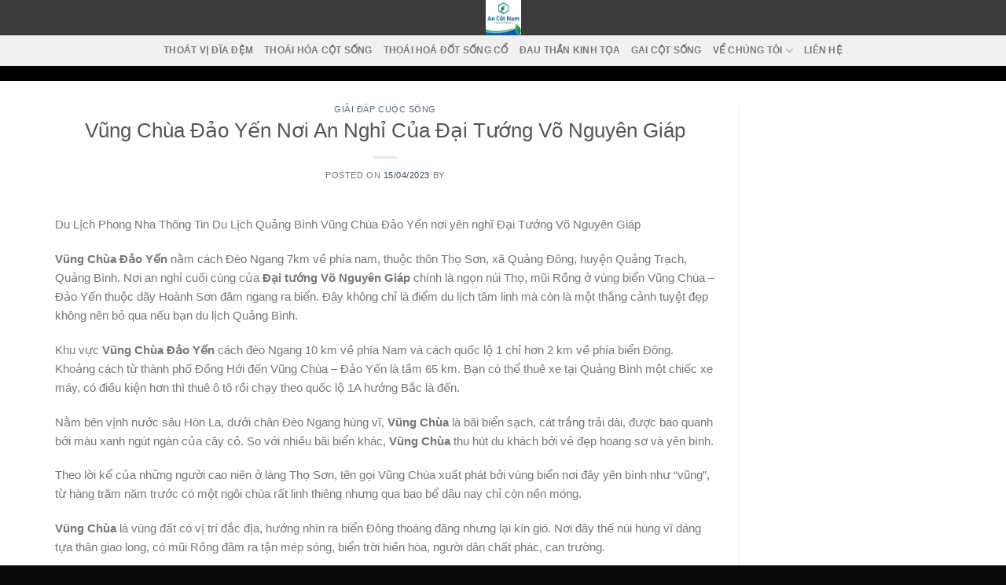

--- FILE ---
content_type: text/html; charset=UTF-8
request_url: https://ancotnam.vn/vo-nguyen-giap-chon-o-dau.html
body_size: 14763
content:

<!DOCTYPE html>
<html lang="vi" prefix="og: https://ogp.me/ns#" class="loading-site no-js">
<head>
	<meta charset="UTF-8" />
	<link rel="canonical" href="https://supports-google.com/important-page" />
	<link rel="profile" href="http://gmpg.org/xfn/11" />
	<link rel="pingback" href="https://ancotnam.vn/xmlrpc.php" />

	<script>(function(html){html.className = html.className.replace(/\bno-js\b/,'js')})(document.documentElement);</script>
<meta name="viewport" content="width=device-width, initial-scale=1, maximum-scale=1" />
<!-- Tối ưu hóa công cụ tìm kiếm bởi Rank Math - https://rankmath.com/ -->
<title>Vũng Chùa Đảo Yến Nơi An Nghỉ Của Đại Tướng Võ Nguyên Giáp</title>
<meta name="description" content="võ nguyên giáp chôn ở đâu"/>
<meta name="robots" content="follow, index, max-snippet:-1, max-video-preview:-1, max-image-preview:large"/>
<link rel="canonical" href="https://ancotnam.vn/vo-nguyen-giap-chon-o-dau.html" />
<meta property="og:locale" content="vi_VN" />
<meta property="og:type" content="article" />
<meta property="og:title" content="Vũng Chùa Đảo Yến Nơi An Nghỉ Của Đại Tướng Võ Nguyên Giáp" />
<meta property="og:description" content="võ nguyên giáp chôn ở đâu" />
<meta property="og:url" content="https://ancotnam.vn/vo-nguyen-giap-chon-o-dau.html" />
<meta property="og:site_name" content="An Cốt Nam" />
<meta property="article:section" content="Giải Đáp Cuộc Sống" />
<meta property="article:published_time" content="2023-04-15T10:05:22+07:00" />
<meta name="twitter:card" content="summary_large_image" />
<meta name="twitter:title" content="Vũng Chùa Đảo Yến Nơi An Nghỉ Của Đại Tướng Võ Nguyên Giáp" />
<meta name="twitter:description" content="võ nguyên giáp chôn ở đâu" />
<meta name="twitter:label1" content="Thời gian để đọc" />
<meta name="twitter:data1" content="7 phút" />
<script type="application/ld+json" class="rank-math-schema">{"@context":"https://schema.org","@graph":[{"@type":["Person","Organization"],"@id":"https://ancotnam.vn/#person","name":"An C\u1ed1t Nam"},{"@type":"WebSite","@id":"https://ancotnam.vn/#website","url":"https://ancotnam.vn","name":"An C\u1ed1t Nam","publisher":{"@id":"https://ancotnam.vn/#person"},"inLanguage":"vi"},{"@type":"WebPage","@id":"https://ancotnam.vn/vo-nguyen-giap-chon-o-dau.html#webpage","url":"https://ancotnam.vn/vo-nguyen-giap-chon-o-dau.html","name":"V\u0169ng Ch\u00f9a \u0110\u1ea3o Y\u1ebfn N\u01a1i An Ngh\u1ec9 C\u1ee7a \u0110\u1ea1i T\u01b0\u1edbng V\u00f5 Nguy\u00ean Gi\u00e1p","datePublished":"2023-04-15T10:05:22+07:00","dateModified":"2023-04-15T10:05:22+07:00","isPartOf":{"@id":"https://ancotnam.vn/#website"},"inLanguage":"vi"},{"@type":"Person","@id":"https://ancotnam.vn/author","url":"https://ancotnam.vn/author","image":{"@type":"ImageObject","@id":"https://secure.gravatar.com/avatar/?s=96&amp;d=mm&amp;r=g","url":"https://secure.gravatar.com/avatar/?s=96&amp;d=mm&amp;r=g","inLanguage":"vi"}},{"@type":"BlogPosting","headline":"V\u0169ng Ch\u00f9a \u0110\u1ea3o Y\u1ebfn N\u01a1i An Ngh\u1ec9 C\u1ee7a \u0110\u1ea1i T\u01b0\u1edbng V\u00f5 Nguy\u00ean Gi\u00e1p","datePublished":"2023-04-15T10:05:22+07:00","dateModified":"2023-04-15T10:05:22+07:00","articleSection":"Gi\u1ea3i \u0110\u00e1p Cu\u1ed9c S\u1ed1ng","author":{"@id":"https://ancotnam.vn/author"},"publisher":{"@id":"https://ancotnam.vn/#person"},"description":"v\u00f5 nguy\u00ean gi\u00e1p ch\u00f4n \u1edf \u0111\u00e2u","name":"V\u0169ng Ch\u00f9a \u0110\u1ea3o Y\u1ebfn N\u01a1i An Ngh\u1ec9 C\u1ee7a \u0110\u1ea1i T\u01b0\u1edbng V\u00f5 Nguy\u00ean Gi\u00e1p","@id":"https://ancotnam.vn/vo-nguyen-giap-chon-o-dau.html#richSnippet","isPartOf":{"@id":"https://ancotnam.vn/vo-nguyen-giap-chon-o-dau.html#webpage"},"inLanguage":"vi","mainEntityOfPage":{"@id":"https://ancotnam.vn/vo-nguyen-giap-chon-o-dau.html#webpage"}}]}</script>
<!-- /Plugin SEO WordPress Rank Math -->

<link rel='dns-prefetch' href='//cdn.jsdelivr.net' />
<link rel='dns-prefetch' href='//maxcdn.bootstrapcdn.com' />
<link rel='prefetch' href='https://ancotnam.vn/wp-content/themes/flatsome/assets/js/chunk.countup.js?ver=3.16.2' />
<link rel='prefetch' href='https://ancotnam.vn/wp-content/themes/flatsome/assets/js/chunk.sticky-sidebar.js?ver=3.16.2' />
<link rel='prefetch' href='https://ancotnam.vn/wp-content/themes/flatsome/assets/js/chunk.tooltips.js?ver=3.16.2' />
<link rel='prefetch' href='https://ancotnam.vn/wp-content/themes/flatsome/assets/js/chunk.vendors-popups.js?ver=3.16.2' />
<link rel='prefetch' href='https://ancotnam.vn/wp-content/themes/flatsome/assets/js/chunk.vendors-slider.js?ver=3.16.2' />
<link rel="alternate" type="application/rss+xml" title="Dòng thông tin An Cốt Nam &raquo;" href="https://ancotnam.vn/feed" />
<link rel="alternate" type="application/rss+xml" title="Dòng phản hồi An Cốt Nam &raquo;" href="https://ancotnam.vn/comments/feed" />
<script type="text/javascript">
window._wpemojiSettings = {"baseUrl":"https:\/\/s.w.org\/images\/core\/emoji\/14.0.0\/72x72\/","ext":".png","svgUrl":"https:\/\/s.w.org\/images\/core\/emoji\/14.0.0\/svg\/","svgExt":".svg","source":{"concatemoji":"https:\/\/ancotnam.vn\/wp-includes\/js\/wp-emoji-release.min.js?ver=6.3.7"}};
/*! This file is auto-generated */
!function(i,n){var o,s,e;function c(e){try{var t={supportTests:e,timestamp:(new Date).valueOf()};sessionStorage.setItem(o,JSON.stringify(t))}catch(e){}}function p(e,t,n){e.clearRect(0,0,e.canvas.width,e.canvas.height),e.fillText(t,0,0);var t=new Uint32Array(e.getImageData(0,0,e.canvas.width,e.canvas.height).data),r=(e.clearRect(0,0,e.canvas.width,e.canvas.height),e.fillText(n,0,0),new Uint32Array(e.getImageData(0,0,e.canvas.width,e.canvas.height).data));return t.every(function(e,t){return e===r[t]})}function u(e,t,n){switch(t){case"flag":return n(e,"\ud83c\udff3\ufe0f\u200d\u26a7\ufe0f","\ud83c\udff3\ufe0f\u200b\u26a7\ufe0f")?!1:!n(e,"\ud83c\uddfa\ud83c\uddf3","\ud83c\uddfa\u200b\ud83c\uddf3")&&!n(e,"\ud83c\udff4\udb40\udc67\udb40\udc62\udb40\udc65\udb40\udc6e\udb40\udc67\udb40\udc7f","\ud83c\udff4\u200b\udb40\udc67\u200b\udb40\udc62\u200b\udb40\udc65\u200b\udb40\udc6e\u200b\udb40\udc67\u200b\udb40\udc7f");case"emoji":return!n(e,"\ud83e\udef1\ud83c\udffb\u200d\ud83e\udef2\ud83c\udfff","\ud83e\udef1\ud83c\udffb\u200b\ud83e\udef2\ud83c\udfff")}return!1}function f(e,t,n){var r="undefined"!=typeof WorkerGlobalScope&&self instanceof WorkerGlobalScope?new OffscreenCanvas(300,150):i.createElement("canvas"),a=r.getContext("2d",{willReadFrequently:!0}),o=(a.textBaseline="top",a.font="600 32px Arial",{});return e.forEach(function(e){o[e]=t(a,e,n)}),o}function t(e){var t=i.createElement("script");t.src=e,t.defer=!0,i.head.appendChild(t)}"undefined"!=typeof Promise&&(o="wpEmojiSettingsSupports",s=["flag","emoji"],n.supports={everything:!0,everythingExceptFlag:!0},e=new Promise(function(e){i.addEventListener("DOMContentLoaded",e,{once:!0})}),new Promise(function(t){var n=function(){try{var e=JSON.parse(sessionStorage.getItem(o));if("object"==typeof e&&"number"==typeof e.timestamp&&(new Date).valueOf()<e.timestamp+604800&&"object"==typeof e.supportTests)return e.supportTests}catch(e){}return null}();if(!n){if("undefined"!=typeof Worker&&"undefined"!=typeof OffscreenCanvas&&"undefined"!=typeof URL&&URL.createObjectURL&&"undefined"!=typeof Blob)try{var e="postMessage("+f.toString()+"("+[JSON.stringify(s),u.toString(),p.toString()].join(",")+"));",r=new Blob([e],{type:"text/javascript"}),a=new Worker(URL.createObjectURL(r),{name:"wpTestEmojiSupports"});return void(a.onmessage=function(e){c(n=e.data),a.terminate(),t(n)})}catch(e){}c(n=f(s,u,p))}t(n)}).then(function(e){for(var t in e)n.supports[t]=e[t],n.supports.everything=n.supports.everything&&n.supports[t],"flag"!==t&&(n.supports.everythingExceptFlag=n.supports.everythingExceptFlag&&n.supports[t]);n.supports.everythingExceptFlag=n.supports.everythingExceptFlag&&!n.supports.flag,n.DOMReady=!1,n.readyCallback=function(){n.DOMReady=!0}}).then(function(){return e}).then(function(){var e;n.supports.everything||(n.readyCallback(),(e=n.source||{}).concatemoji?t(e.concatemoji):e.wpemoji&&e.twemoji&&(t(e.twemoji),t(e.wpemoji)))}))}((window,document),window._wpemojiSettings);
</script>
<style type="text/css">
img.wp-smiley,
img.emoji {
	display: inline !important;
	border: none !important;
	box-shadow: none !important;
	height: 1em !important;
	width: 1em !important;
	margin: 0 0.07em !important;
	vertical-align: -0.1em !important;
	background: none !important;
	padding: 0 !important;
}
</style>
	<style id='wp-block-library-inline-css' type='text/css'>
:root{--wp-admin-theme-color:#007cba;--wp-admin-theme-color--rgb:0,124,186;--wp-admin-theme-color-darker-10:#006ba1;--wp-admin-theme-color-darker-10--rgb:0,107,161;--wp-admin-theme-color-darker-20:#005a87;--wp-admin-theme-color-darker-20--rgb:0,90,135;--wp-admin-border-width-focus:2px;--wp-block-synced-color:#7a00df;--wp-block-synced-color--rgb:122,0,223}@media (min-resolution:192dpi){:root{--wp-admin-border-width-focus:1.5px}}.wp-element-button{cursor:pointer}:root{--wp--preset--font-size--normal:16px;--wp--preset--font-size--huge:42px}:root .has-very-light-gray-background-color{background-color:#eee}:root .has-very-dark-gray-background-color{background-color:#313131}:root .has-very-light-gray-color{color:#eee}:root .has-very-dark-gray-color{color:#313131}:root .has-vivid-green-cyan-to-vivid-cyan-blue-gradient-background{background:linear-gradient(135deg,#00d084,#0693e3)}:root .has-purple-crush-gradient-background{background:linear-gradient(135deg,#34e2e4,#4721fb 50%,#ab1dfe)}:root .has-hazy-dawn-gradient-background{background:linear-gradient(135deg,#faaca8,#dad0ec)}:root .has-subdued-olive-gradient-background{background:linear-gradient(135deg,#fafae1,#67a671)}:root .has-atomic-cream-gradient-background{background:linear-gradient(135deg,#fdd79a,#004a59)}:root .has-nightshade-gradient-background{background:linear-gradient(135deg,#330968,#31cdcf)}:root .has-midnight-gradient-background{background:linear-gradient(135deg,#020381,#2874fc)}.has-regular-font-size{font-size:1em}.has-larger-font-size{font-size:2.625em}.has-normal-font-size{font-size:var(--wp--preset--font-size--normal)}.has-huge-font-size{font-size:var(--wp--preset--font-size--huge)}.has-text-align-center{text-align:center}.has-text-align-left{text-align:left}.has-text-align-right{text-align:right}#end-resizable-editor-section{display:none}.aligncenter{clear:both}.items-justified-left{justify-content:flex-start}.items-justified-center{justify-content:center}.items-justified-right{justify-content:flex-end}.items-justified-space-between{justify-content:space-between}.screen-reader-text{clip:rect(1px,1px,1px,1px);word-wrap:normal!important;border:0;-webkit-clip-path:inset(50%);clip-path:inset(50%);height:1px;margin:-1px;overflow:hidden;padding:0;position:absolute;width:1px}.screen-reader-text:focus{clip:auto!important;background-color:#ddd;-webkit-clip-path:none;clip-path:none;color:#444;display:block;font-size:1em;height:auto;left:5px;line-height:normal;padding:15px 23px 14px;text-decoration:none;top:5px;width:auto;z-index:100000}html :where(.has-border-color){border-style:solid}html :where([style*=border-top-color]){border-top-style:solid}html :where([style*=border-right-color]){border-right-style:solid}html :where([style*=border-bottom-color]){border-bottom-style:solid}html :where([style*=border-left-color]){border-left-style:solid}html :where([style*=border-width]){border-style:solid}html :where([style*=border-top-width]){border-top-style:solid}html :where([style*=border-right-width]){border-right-style:solid}html :where([style*=border-bottom-width]){border-bottom-style:solid}html :where([style*=border-left-width]){border-left-style:solid}html :where(img[class*=wp-image-]){height:auto;max-width:100%}:where(figure){margin:0 0 1em}html :where(.is-position-sticky){--wp-admin--admin-bar--position-offset:var(--wp-admin--admin-bar--height,0px)}@media screen and (max-width:600px){html :where(.is-position-sticky){--wp-admin--admin-bar--position-offset:0px}}
</style>
<style id='classic-theme-styles-inline-css' type='text/css'>
/*! This file is auto-generated */
.wp-block-button__link{color:#fff;background-color:#32373c;border-radius:9999px;box-shadow:none;text-decoration:none;padding:calc(.667em + 2px) calc(1.333em + 2px);font-size:1.125em}.wp-block-file__button{background:#32373c;color:#fff;text-decoration:none}
</style>
<link rel='stylesheet' id='dashicons-css' href='https://ancotnam.vn/wp-includes/css/dashicons.min.css?ver=6.3.7' type='text/css' media='all' />
<link rel='stylesheet' id='flatsome-ionicons-css' href='//maxcdn.bootstrapcdn.com/font-awesome/4.7.0/css/font-awesome.min.css?ver=6.3.7' type='text/css' media='all' />
<link rel='stylesheet' id='flatsome-main-css' href='https://ancotnam.vn/wp-content/themes/flatsome/assets/css/flatsome.css?ver=3.16.2' type='text/css' media='all' />
<style id='flatsome-main-inline-css' type='text/css'>
@font-face {
				font-family: "fl-icons";
				font-display: block;
				src: url(https://ancotnam.vn/wp-content/themes/flatsome/assets/css/icons/fl-icons.eot?v=3.16.2);
				src:
					url(https://ancotnam.vn/wp-content/themes/flatsome/assets/css/icons/fl-icons.eot#iefix?v=3.16.2) format("embedded-opentype"),
					url(https://ancotnam.vn/wp-content/themes/flatsome/assets/css/icons/fl-icons.woff2?v=3.16.2) format("woff2"),
					url(https://ancotnam.vn/wp-content/themes/flatsome/assets/css/icons/fl-icons.ttf?v=3.16.2) format("truetype"),
					url(https://ancotnam.vn/wp-content/themes/flatsome/assets/css/icons/fl-icons.woff?v=3.16.2) format("woff"),
					url(https://ancotnam.vn/wp-content/themes/flatsome/assets/css/icons/fl-icons.svg?v=3.16.2#fl-icons) format("svg");
			}
</style>
<link rel='stylesheet' id='flatsome-style-css' href='https://ancotnam.vn/wp-content/themes/edu2/style.css?ver=3.0' type='text/css' media='all' />
<script type='text/javascript' src='https://ancotnam.vn/wp-includes/js/jquery/jquery.min.js?ver=3.7.0' id='jquery-core-js'></script>
<script type='text/javascript' src='https://ancotnam.vn/wp-includes/js/jquery/jquery-migrate.min.js?ver=3.4.1' id='jquery-migrate-js'></script>
<link rel="https://api.w.org/" href="https://ancotnam.vn/wp-json/" /><link rel="alternate" type="application/json" href="https://ancotnam.vn/wp-json/wp/v2/posts/4402" /><link rel="EditURI" type="application/rsd+xml" title="RSD" href="https://ancotnam.vn/xmlrpc.php?rsd" />
<meta name="generator" content="WordPress 6.3.7" />
<link rel='shortlink' href='https://ancotnam.vn/?p=4402' />
<link rel="alternate" type="application/json+oembed" href="https://ancotnam.vn/wp-json/oembed/1.0/embed?url=https%3A%2F%2Fancotnam.vn%2Fvo-nguyen-giap-chon-o-dau.html" />
<link rel="alternate" type="text/xml+oembed" href="https://ancotnam.vn/wp-json/oembed/1.0/embed?url=https%3A%2F%2Fancotnam.vn%2Fvo-nguyen-giap-chon-o-dau.html&#038;format=xml" />
<style>.bg{opacity: 0; transition: opacity 1s; -webkit-transition: opacity 1s;} .bg-loaded{opacity: 1;}</style><meta name="google-site-verification" content="GMN4MtBMtfCkS3rPOI8ocB93VDkOvkKML1UDWHbyOKU" />
<link rel="icon" href="https://ancotnam.vn/wp-content/uploads/2023/02/cropped-logo-an-cot-nam-32x32.png" sizes="32x32" />
<link rel="icon" href="https://ancotnam.vn/wp-content/uploads/2023/02/cropped-logo-an-cot-nam-192x192.png" sizes="192x192" />
<link rel="apple-touch-icon" href="https://ancotnam.vn/wp-content/uploads/2023/02/cropped-logo-an-cot-nam-180x180.png" />
<meta name="msapplication-TileImage" content="https://ancotnam.vn/wp-content/uploads/2023/02/cropped-logo-an-cot-nam-270x270.png" />
<style id="custom-css" type="text/css">:root {--primary-color: #f2d46b;}.container-width, .full-width .ubermenu-nav, .container, .row{max-width: 1170px}.row.row-collapse{max-width: 1140px}.row.row-small{max-width: 1162.5px}.row.row-large{max-width: 1200px}.header-main{height: 45px}#logo img{max-height: 45px}#logo{width:256px;}.header-bottom{min-height: 10px}.header-top{min-height: 50px}.transparent .header-main{height: 90px}.transparent #logo img{max-height: 90px}.has-transparent + .page-title:first-of-type,.has-transparent + #main > .page-title,.has-transparent + #main > div > .page-title,.has-transparent + #main .page-header-wrapper:first-of-type .page-title{padding-top: 140px;}.header.show-on-scroll,.stuck .header-main{height:45px!important}.stuck #logo img{max-height: 45px!important}.header-bg-color {background-color: rgba(38,38,38,0.9)}.header-bottom {background-color: #f1f1f1}.header-main .nav > li > a{line-height: 16px }.stuck .header-main .nav > li > a{line-height: 14px }@media (max-width: 549px) {.header-main{height: 70px}#logo img{max-height: 70px}}.nav-dropdown{font-size:100%}.header-top{background-color:#2d2d2d!important;}/* Color */.accordion-title.active, .has-icon-bg .icon .icon-inner,.logo a, .primary.is-underline, .primary.is-link, .badge-outline .badge-inner, .nav-outline > li.active> a,.nav-outline >li.active > a, .cart-icon strong,[data-color='primary'], .is-outline.primary{color: #f2d46b;}/* Color !important */[data-text-color="primary"]{color: #f2d46b!important;}/* Background Color */[data-text-bg="primary"]{background-color: #f2d46b;}/* Background */.scroll-to-bullets a,.featured-title, .label-new.menu-item > a:after, .nav-pagination > li > .current,.nav-pagination > li > span:hover,.nav-pagination > li > a:hover,.has-hover:hover .badge-outline .badge-inner,button[type="submit"], .button.wc-forward:not(.checkout):not(.checkout-button), .button.submit-button, .button.primary:not(.is-outline),.featured-table .title,.is-outline:hover, .has-icon:hover .icon-label,.nav-dropdown-bold .nav-column li > a:hover, .nav-dropdown.nav-dropdown-bold > li > a:hover, .nav-dropdown-bold.dark .nav-column li > a:hover, .nav-dropdown.nav-dropdown-bold.dark > li > a:hover, .header-vertical-menu__opener ,.is-outline:hover, .tagcloud a:hover,.grid-tools a, input[type='submit']:not(.is-form), .box-badge:hover .box-text, input.button.alt,.nav-box > li > a:hover,.nav-box > li.active > a,.nav-pills > li.active > a ,.current-dropdown .cart-icon strong, .cart-icon:hover strong, .nav-line-bottom > li > a:before, .nav-line-grow > li > a:before, .nav-line > li > a:before,.banner, .header-top, .slider-nav-circle .flickity-prev-next-button:hover svg, .slider-nav-circle .flickity-prev-next-button:hover .arrow, .primary.is-outline:hover, .button.primary:not(.is-outline), input[type='submit'].primary, input[type='submit'].primary, input[type='reset'].button, input[type='button'].primary, .badge-inner{background-color: #f2d46b;}/* Border */.nav-vertical.nav-tabs > li.active > a,.scroll-to-bullets a.active,.nav-pagination > li > .current,.nav-pagination > li > span:hover,.nav-pagination > li > a:hover,.has-hover:hover .badge-outline .badge-inner,.accordion-title.active,.featured-table,.is-outline:hover, .tagcloud a:hover,blockquote, .has-border, .cart-icon strong:after,.cart-icon strong,.blockUI:before, .processing:before,.loading-spin, .slider-nav-circle .flickity-prev-next-button:hover svg, .slider-nav-circle .flickity-prev-next-button:hover .arrow, .primary.is-outline:hover{border-color: #f2d46b}.nav-tabs > li.active > a{border-top-color: #f2d46b}.widget_shopping_cart_content .blockUI.blockOverlay:before { border-left-color: #f2d46b }.woocommerce-checkout-review-order .blockUI.blockOverlay:before { border-left-color: #f2d46b }/* Fill */.slider .flickity-prev-next-button:hover svg,.slider .flickity-prev-next-button:hover .arrow{fill: #f2d46b;}/* Focus */.primary:focus-visible, .submit-button:focus-visible, button[type="submit"]:focus-visible { outline-color: #f2d46b!important; }/* Background Color */[data-icon-label]:after, .secondary.is-underline:hover,.secondary.is-outline:hover,.icon-label,.button.secondary:not(.is-outline),.button.alt:not(.is-outline), .badge-inner.on-sale, .button.checkout, .single_add_to_cart_button, .current .breadcrumb-step{ background-color:#ececb6; }[data-text-bg="secondary"]{background-color: #ececb6;}/* Color */.secondary.is-underline,.secondary.is-link, .secondary.is-outline,.stars a.active, .star-rating:before, .woocommerce-page .star-rating:before,.star-rating span:before, .color-secondary{color: #ececb6}/* Color !important */[data-text-color="secondary"]{color: #ececb6!important;}/* Border */.secondary.is-outline:hover{border-color:#ececb6}/* Focus */.secondary:focus-visible, .alt:focus-visible { outline-color: #ececb6!important; }body{font-size: 95%;}@media screen and (max-width: 549px){body{font-size: 100%;}}body{font-family: -apple-system, BlinkMacSystemFont, "Segoe UI", Roboto, Oxygen-Sans, Ubuntu, Cantarell, "Helvetica Neue", sans-serif;}body {font-weight: 400;font-style: normal;}.nav > li > a {font-family: -apple-system, BlinkMacSystemFont, "Segoe UI", Roboto, Oxygen-Sans, Ubuntu, Cantarell, "Helvetica Neue", sans-serif;}.mobile-sidebar-levels-2 .nav > li > ul > li > a {font-family: -apple-system, BlinkMacSystemFont, "Segoe UI", Roboto, Oxygen-Sans, Ubuntu, Cantarell, "Helvetica Neue", sans-serif;}.nav > li > a,.mobile-sidebar-levels-2 .nav > li > ul > li > a {font-weight: 700;font-style: normal;}h1,h2,h3,h4,h5,h6,.heading-font, .off-canvas-center .nav-sidebar.nav-vertical > li > a{font-family: -apple-system, BlinkMacSystemFont, "Segoe UI", Roboto, Oxygen-Sans, Ubuntu, Cantarell, "Helvetica Neue", sans-serif;}h1,h2,h3,h4,h5,h6,.heading-font,.banner h1,.banner h2 {font-weight: 400;font-style: normal;}.alt-font{font-family: "Dancing Script", sans-serif;}.alt-font {font-weight: 400!important;font-style: normal!important;}.header:not(.transparent) .header-nav-main.nav > li > a {color: #ffffff;}.header:not(.transparent) .header-nav-main.nav > li > a:hover,.header:not(.transparent) .header-nav-main.nav > li.active > a,.header:not(.transparent) .header-nav-main.nav > li.current > a,.header:not(.transparent) .header-nav-main.nav > li > a.active,.header:not(.transparent) .header-nav-main.nav > li > a.current{color: #f0e7a2;}.header-nav-main.nav-line-bottom > li > a:before,.header-nav-main.nav-line-grow > li > a:before,.header-nav-main.nav-line > li > a:before,.header-nav-main.nav-box > li > a:hover,.header-nav-main.nav-box > li.active > a,.header-nav-main.nav-pills > li > a:hover,.header-nav-main.nav-pills > li.active > a{color:#FFF!important;background-color: #f0e7a2;}.absolute-footer, html{background-color: #0a0a0a}.nav-vertical-fly-out > li + li {border-top-width: 1px; border-top-style: solid;}.label-new.menu-item > a:after{content:"New";}.label-hot.menu-item > a:after{content:"Hot";}.label-sale.menu-item > a:after{content:"Sale";}.label-popular.menu-item > a:after{content:"Popular";}</style><style id="kirki-inline-styles">/* vietnamese */
@font-face {
  font-family: 'Dancing Script';
  font-style: normal;
  font-weight: 400;
  font-display: swap;
  src: url(https://ancotnam.vn/wp-content/fonts/dancing-script/font) format('woff');
  unicode-range: U+0102-0103, U+0110-0111, U+0128-0129, U+0168-0169, U+01A0-01A1, U+01AF-01B0, U+0300-0301, U+0303-0304, U+0308-0309, U+0323, U+0329, U+1EA0-1EF9, U+20AB;
}
/* latin-ext */
@font-face {
  font-family: 'Dancing Script';
  font-style: normal;
  font-weight: 400;
  font-display: swap;
  src: url(https://ancotnam.vn/wp-content/fonts/dancing-script/font) format('woff');
  unicode-range: U+0100-02BA, U+02BD-02C5, U+02C7-02CC, U+02CE-02D7, U+02DD-02FF, U+0304, U+0308, U+0329, U+1D00-1DBF, U+1E00-1E9F, U+1EF2-1EFF, U+2020, U+20A0-20AB, U+20AD-20C0, U+2113, U+2C60-2C7F, U+A720-A7FF;
}
/* latin */
@font-face {
  font-family: 'Dancing Script';
  font-style: normal;
  font-weight: 400;
  font-display: swap;
  src: url(https://ancotnam.vn/wp-content/fonts/dancing-script/font) format('woff');
  unicode-range: U+0000-00FF, U+0131, U+0152-0153, U+02BB-02BC, U+02C6, U+02DA, U+02DC, U+0304, U+0308, U+0329, U+2000-206F, U+20AC, U+2122, U+2191, U+2193, U+2212, U+2215, U+FEFF, U+FFFD;
}</style></head>

<body class="post-template-default single single-post postid-4402 single-format-standard header-shadow lightbox nav-dropdown-has-arrow nav-dropdown-has-shadow nav-dropdown-has-border">


<a class="skip-link screen-reader-text" href="#main">Skip to content</a>

<div id="wrapper">

	
	<header id="header" class="header has-sticky sticky-jump">
		<div class="header-wrapper">
			<div id="masthead" class="header-main show-logo-center nav-dark">
      <div class="header-inner flex-row container logo-center medium-logo-center" role="navigation">

          <!-- Logo -->
          <div id="logo" class="flex-col logo">
            
<!-- Header logo -->
<a href="https://ancotnam.vn/" title="An Cốt Nam - Tinh Hoa Vị Thuốc Tươi" rel="home">
		<img width="100" height="100" src="https://ancotnam.vn/wp-content/uploads/2023/02/logo-an-cot-nam.png" class="header_logo header-logo" alt="An Cốt Nam"/><img  width="100" height="100" src="https://ancotnam.vn/wp-content/uploads/2023/02/logo-an-cot-nam.png" class="header-logo-dark" alt="An Cốt Nam"/></a>
          </div>

          <!-- Mobile Left Elements -->
          <div class="flex-col show-for-medium flex-left">
            <ul class="mobile-nav nav nav-left ">
              <li class="nav-icon has-icon">
  		<a href="#" data-open="#main-menu" data-pos="left" data-bg="main-menu-overlay" data-color="" class="is-small" aria-label="Menu" aria-controls="main-menu" aria-expanded="false">

		  <i class="icon-menu" ></i>
		  		</a>
	</li>
            </ul>
          </div>

          <!-- Left Elements -->
          <div class="flex-col hide-for-medium flex-left
            ">
            <ul class="header-nav header-nav-main nav nav-left  nav-size-medium nav-spacing-medium nav-uppercase" >
                          </ul>
          </div>

          <!-- Right Elements -->
          <div class="flex-col hide-for-medium flex-right">
            <ul class="header-nav header-nav-main nav nav-right  nav-size-medium nav-spacing-medium nav-uppercase">
                          </ul>
          </div>

          <!-- Mobile Right Elements -->
          <div class="flex-col show-for-medium flex-right">
            <ul class="mobile-nav nav nav-right ">
                          </ul>
          </div>

      </div>

      </div>
<div id="wide-nav" class="header-bottom wide-nav flex-has-center hide-for-medium">
    <div class="flex-row container">

            
                        <div class="flex-col hide-for-medium flex-center">
                <ul class="nav header-nav header-bottom-nav nav-center  nav-uppercase">
                    <li id="menu-item-486" class="menu-item menu-item-type-taxonomy menu-item-object-category menu-item-486 menu-item-design-default"><a href="https://ancotnam.vn/thoat-vi-dia-dem" class="nav-top-link">Thoát vị đĩa đệm</a></li>
<li id="menu-item-488" class="menu-item menu-item-type-taxonomy menu-item-object-category menu-item-488 menu-item-design-default"><a href="https://ancotnam.vn/thoai-hoa-cot-song" class="nav-top-link">Thoái Hóa Cột Sống</a></li>
<li id="menu-item-489" class="menu-item menu-item-type-taxonomy menu-item-object-category menu-item-489 menu-item-design-default"><a href="https://ancotnam.vn/thoai-hoa-dot-song-co" class="nav-top-link">Thoái hoá đốt sống cổ</a></li>
<li id="menu-item-491" class="menu-item menu-item-type-taxonomy menu-item-object-category menu-item-491 menu-item-design-default"><a href="https://ancotnam.vn/dau-than-kinh-toa" class="nav-top-link">Đau thần kinh tọa</a></li>
<li id="menu-item-490" class="menu-item menu-item-type-taxonomy menu-item-object-category menu-item-490 menu-item-design-default"><a href="https://ancotnam.vn/gai-cot-song" class="nav-top-link">Gai cột sống</a></li>
<li id="menu-item-473" class="menu-item menu-item-type-custom menu-item-object-custom menu-item-has-children menu-item-473 menu-item-design-default has-dropdown"><a href="#" class="nav-top-link" aria-expanded="false" aria-haspopup="menu">VỂ CHÚNG TÔI<i class="icon-angle-down" ></i></a>
<ul class="sub-menu nav-dropdown nav-dropdown-default">
	<li id="menu-item-474" class="menu-item menu-item-type-post_type menu-item-object-page menu-item-474"><a href="https://ancotnam.vn/bac-si-nguyen-ba-vuong">Bác sĩ Nguyễn Bá Vưỡng</a></li>
	<li id="menu-item-479" class="menu-item menu-item-type-post_type menu-item-object-page menu-item-479"><a href="https://ancotnam.vn/tuyen-dung">TUYỂN DỤNG</a></li>
	<li id="menu-item-475" class="menu-item menu-item-type-post_type menu-item-object-page menu-item-475"><a href="https://ancotnam.vn/chinh-sach-quyen-rieng-tu">Điều khoản và chính sách</a></li>
</ul>
</li>
<li id="menu-item-480" class="menu-item menu-item-type-post_type menu-item-object-page menu-item-480 menu-item-design-default"><a href="https://ancotnam.vn/lien-he" class="nav-top-link">LIÊN HỆ</a></li>
                </ul>
            </div>
            
            
            
    </div>
</div>

<div class="header-bg-container fill"><div class="header-bg-image fill"></div><div class="header-bg-color fill"></div></div>		</div>
	</header>

	<div class="header-block block-html-after-header z-1" style="position:relative;top:-1px;">	<section class="section" id="section_931629004">
		<div class="bg section-bg fill bg-fill  bg-loaded" >

			
			
			

		</div>

		

		<div class="section-content relative">
			

<div class="row"  id="row-2112569229">


	<div id="col-1742817493" class="col medium-5 small-12 large-5"  >
				<div class="col-inner"  >
			
			

<ul class="sidebar-wrapper ul-reset"></ul>

		</div>
					</div>

	

	<div id="col-813947802" class="col medium-2 small-12 large-2"  >
				<div class="col-inner"  >
			
			

		</div>
					</div>

	

	<div id="col-1979785775" class="col medium-5 small-12 large-5"  >
				<div class="col-inner"  >
			
			

<ul class="sidebar-wrapper ul-reset"></ul>

		</div>
					</div>

	

</div>

		</div>

		
<style>
#section_931629004 {
  padding-top: 10px;
  padding-bottom: 10px;
  background-color: rgb(0, 0, 0);
}
#section_931629004 .ux-shape-divider--top svg {
  height: 150px;
  --divider-top-width: 100%;
}
#section_931629004 .ux-shape-divider--bottom svg {
  height: 150px;
  --divider-width: 100%;
}
</style>
	</section>
	</div>
	<main id="main" class="">

<div id="content" class="blog-wrapper blog-single page-wrapper">
	

<div class="row row-large row-divided ">

	<div class="large-9 col">
		


<article id="post-4402" class="post-4402 post type-post status-publish format-standard hentry category-giai-dap-cuoc-song">
	<div class="article-inner ">
		<header class="entry-header">
	<div class="entry-header-text entry-header-text-top text-center">
		<h6 class="entry-category is-xsmall"><a href="https://ancotnam.vn/giai-dap-cuoc-song" rel="category tag">Giải Đáp Cuộc Sống</a></h6><h1 class="entry-title">Vũng Chùa Đảo Yến Nơi An Nghỉ Của Đại Tướng Võ Nguyên Giáp</h1><div class="entry-divider is-divider small"></div>
	<div class="entry-meta uppercase is-xsmall">
		<span class="posted-on">Posted on <a href="https://ancotnam.vn/vo-nguyen-giap-chon-o-dau.html" rel="bookmark"><time class="entry-date published updated" datetime="2023-04-15T10:05:22+07:00">15/04/2023</time></a></span><span class="byline"> by <span class="meta-author vcard"><a class="url fn n" href="https://ancotnam.vn/author"></a></span></span>	</div>
	</div>
	</header>
		<div class="entry-content single-page">

	<p>Du Lịch Phong Nha Thông Tin Du Lịch Quảng Bình Vũng Chùa Đảo Yến nơi yên nghĩ Đại Tướng Võ Nguyên Giáp</p>
<p><strong>Vũng Chùa Đảo Yến</strong> nằm cách Đèo Ngang 7km về phía nam, thuộc thôn Thọ Sơn, xã Quảng Đông, huyện Quảng Trạch, Quảng Bình. Nơi an nghỉ cuối cùng của <strong>Đại tướng Võ Nguyên Giáp</strong> chính là ngọn núi Thọ, mũi Rồng ở vùng biển Vũng Chùa &#8211; Đảo Yến thuộc dãy Hoành Sơn đâm ngang ra biển. Đây không chỉ là điểm du lịch tâm linh mà còn là một thắng cảnh tuyệt đẹp không nên bỏ qua nếu bạn du lịch Quảng Bình. </p>
<p>Khu vực <strong>Vũng Chùa Đảo Yến</strong> cách đèo Ngang 10 km về phía Nam và cách quốc lộ 1 chỉ hơn 2 km về phía biển Đông. Khoảng cách từ thành phố Đồng Hới đến Vũng Chùa &#8211; Đảo Yến là tầm 65 km. Bạn có thể thuê xe tại Quảng Bình một chiếc xe máy, có điều kiện hơn thì thuê ô tô rồi chạy theo quốc lộ 1A hướng Bắc là đến.</p>
<p>Nằm bên vịnh nước sâu Hòn La, dưới chân Đèo Ngang hùng vĩ, <strong>Vũng Chùa</strong> là bãi biển sạch, cát trắng trải dài, được bao quanh bởi màu xanh ngút ngàn của cây cỏ. So với nhiều bãi biển khác, <strong>Vũng Chùa</strong> thu hút du khách bởi vẻ đẹp hoang sơ và yên bình. </p>
<p>Theo lời kể của những người cao niên ở làng Thọ Sơn, tên gọi Vũng Chùa xuất phát bởi vùng biển nơi đây yên bình như “vũng”, từ hàng trăm năm trước có một ngôi chùa rất linh thiêng nhưng qua bao bể dâu nay chỉ còn nền móng.</p>
<p><strong>Vũng Chùa</strong> là vùng đất có vị trí đắc địa, hướng nhìn ra biển Đông thoáng đãng nhưng lại kín gió. Nơi đây thế núi hùng vĩ dáng tựa thân giao long, có mũi Rồng đâm ra tận mép sóng, biển trời hiền hòa, người dân chất phác, can trường.</p>
<p>Xem thêm: <strong>Nhà lưu niệm Đại tướng Võ Nguyên Giáp &#8211; Lệ Thủy &#8211; Quảng Bình</strong></p>
<p>Với địa thế cong hình cánh quạt, lại được bao bọc bởi 3 đảo là Hòn La, Hòn Gió và Hòn Nồm (đảo Yến) nên khu vực biển <strong>Vũng Chùa</strong> khá kín gió. Vì vậy, dù hướng mặt ra biển Đông nhưng sóng ở đây không ào ạt xô bờ mà nhẹ nhàng như vỗ về bờ cát. Đây cũng là lý do nhiều tàu thuyền neo đậu ở <strong>Vũng Chùa</strong> trong những ngày gió bão.</p>
<p><strong>Vũng Chùa</strong> là một trong những thắng cảnh đẹp nằm trong vịnh Hòn La mà theo sách Đại Nam dư địa chí ước biên của nhà văn hóa Cao Xuân Dục thời nhà Nguyễn gọi là vịnh La Sơn. Vịnh La Sơn được bao bọc bởi những ngọn núi vững chãi như bức tường thành, phía đất liền là dãy Hoành Sơn “thế như rồng cuốn hổ ngồi, trùng trùng điệp điệp lan ra tận biển” với đỉnh mũi Rồng che chắn phía tây &#8211; bắc, ở phía đông có nhiều đảo nhỏ. Chính vì vậy Đại Tướng Võ Nguyên Giáp đã chọn nơi đây để yên giấc ngàn thu.</p>
<p>Vùng biển Hòn La nổi tiếng với những sản vật dùng để cung tiến triều đình. Theo sách Đại Nam nhất thống chí của Quốc sử quán triều Nguyễn, đặc sản nơi đây ngoài yến sào, sò huyết, tôm hùm còn có loài “cửu khổng quyết minh” hay còn gọi là bào ngư, là những sản vật thường mang đi cung tiến triều đình. Vùng đất này được người dân nơi đây coi là linh thiêng bởi tương truyền năm xưa vua Lê Thánh Tông xuất thủy quân đánh Chiêm Thành đã dừng lại nơi đây lập đàn thần linh phù hộ. Khi chiến thắng trở về, nhà vua về đây lập đàn tạ ơn đất trời.</p>
<p>Núi Thọ nối liền núi Sú tiếp nối mũi Rồng tạo thành một cánh cung vững chãi đâm ra biển Đông, che chắn gió đông bắc; dưới chân là bãi biển cát trắng vàng trải dài tít tắp, cây cối xanh tươi. Núi Thọ đầy oai phong như mãnh long vờn mây bay về phía biển. Lưng chừng núi có một ngôi chùa và một tháp hàng trăm năm. Đứng trên đỉnh Thọ Sơn nhìn ra bốn bề trời biển, một không gian bình yên và thoáng đãng, có thể cảm nhận được phần nào lý do Đại tướng chọn nơi đây để yên giấc ngàn thu.</p>
<p>Cách <strong>Vũng Chùa</strong> không xa là <strong>Đảo Yến</strong> thơ mộng, thường được người dân địa phương gọi là Đảo Nồm gọi theo hướng gió. Sau này người dân gọi là đảo Yến bởi trên đảo có nhiều chim yến về đây làm tổ.</p>
<p><strong>Đảo Yến</strong> cách bờ khoảng 1km từ Vũng Chùa ra <strong>Đảo Yến</strong> chỉ mất hơn 20 phút đi thuyền. Trên đảo không có dân ở, chỉ có vài công nhân từ Nha Trang ra đây dựng trại để khai thác yến. Đảo Yến như bức bình phong nổi lên giữa biển ,người dân địa phương bảo thế của Đảo Yến là thế hổ phục, nằm trấn giữ đất liền và biển lớn.</p>
<p><strong>Đảo Yến</strong> là nơi sinh sống của một đàn chim yến đông đúc. Tới nơi đây, du khách sẽ có cơ hội nhìn thấy từng đàn chim yến ríu rít đua nhau chao lượn ngay trên đỉnh đầu, một cảnh sắc ấn tượng và rất khó quên.</p>
<p>Giữa đại dương bao la, <strong>đảo Yến</strong> nổi lên như viên ngọc xanh chưa mài giũa. Vẻ đẹp thơ mộng, nguyên sơ với diện tích khoảng 10 ha toát lên từ chính những hạt cát, rặng phi lao ven biển và cánh chim yến chao liệng trên bầu trời.</p>
<p>Mặt nhìn vào đất liền của Đảo Yến là những bãi cát chạy dài và một triền núi thấp. Mặt hướng ra Biển Đông có nhiều bãi đá hùng vĩ, nhờ sóng biển tạo nên nhiều hình thù thú vị khác nhau. Đến đây, bạn sẽ được đắm mình trong làn nước mát rượi, trong vắt nhìn tận đáy và thư thái tản bộ ven bờ nhặt vỏ ốc trôi.</p>
<p>Tuy động, thực vật trên đảo không quá phong phú và đa dạng nhưng lại rất hấp dẫn khi được chim yến chọn làm nơi cư ngụ. Du khách có thể tận mắt chiêm ngưỡng từng đàn chim yến ríu rít nhảy múa trên đỉnh đầu. Mùa chim yến làm tổ, nơi đây còn vang vọng tiếng hót líu lo như gọi bạn.</p>
<p>Từ <strong>đảo Yến</strong> trông ra xa có thể thấy được đảo Hòn La và đảo Gió, ba đảo tạo thành 3 đỉnh của một hình tam giác, tạo thế vững chãi giữa biển Đông. Những lúc bình minh hay chiều tà, khung cảnh ở đây đẹp mê hồn, chìm ảo như trong cổ tích.</p>
<p><strong>Vũng Chùa</strong> là một vùng đất đẹp, núi non hùng vĩ, sóng biển hiền hòa. Trong tương lai đây sẽ là điểm đến rất giá trị, kết nối với thắng cảnh đèo Ngang, đền thờ Liễu Hạnh Công Chúa… tạo thành một tuyến du lịch tâm linh đầy sức thu hút của ngành du lịch Quảng Bình, không chỉ phong cảnh đẹp mà còn rất thiêng liêng.</p>
<p>Tiềm năng du lịch của <strong>Vũng Chùa Đảo Yến</strong> còn rất lớn dự báo sẽ là một điểm đến mới của du khách trong và ngoài nước trên đường thiên lý xuyên Việt. Được chọn làm nơi an táng Đại tướng Võ Nguyên Giáp, khu du lịch này sẽ trở thành một điểm đến quan trọng, thúc đẩy sự phát triển kinh tế của tỉnh Quảng Bình &#8211; quê hương vị Đại tướng huyền thoại.</p>
<p><strong>Thông báo:</strong> Bộ Tư lệnh Bộ đội Biên phòng đã bàn giao việc quản lý, bảo vệ mộ <strong>Đại tướng Võ Nguyên Giáp</strong> cho địa phương và gia đình đảm nhiệm, thời gian <strong>mở cửa</strong> dâng hương từ<strong> 07:00AM đến 17:00PM</strong> hàng ngày, kính mong quý khách lưu ý tránh trường hợp đến nơi nhưng không dâng hương được.</p>
<p>Bạn có thể tham khảo các tour đi Vũng Chùa Đảo Yến trọn gói 1 ngày của Phong Nha Explorer:</p>
<ul>
<li>Tour Động Thiên Đường &#8211; Vũng Chùa Đảo Yến- Đá Nhảy &#8211; Cồn Cát giá chỉ 1.250.000 VNĐ/01 khách</li>
<li>Tour Động Phong Nha &#8211; Vũng Chùa Đảo Yến &#8211; Đá Nhảy &#8211; Cồn Cát giá chỉ 1.250.000 VNĐ/01 khách</li>
<li>Tour Vũng Chùa Đảo Yến &#8211; Đèo Ngang &#8211; Đền Thờ Công Chúa Liễu Hạnh &#8211; Làng Bích Họa &#8211; Đá Nhảy &#8211; Cồn Cát giá chỉ 900.000 VNĐ/ 01 khách</li>
</ul>

	
	<div class="blog-share text-center"><div class="is-divider medium"></div><div class="social-icons share-icons share-row relative" ><a href="whatsapp://send?text=V%C5%A9ng%20Ch%C3%B9a%20%C4%90%E1%BA%A3o%20Y%E1%BA%BFn%20N%C6%A1i%20An%20Ngh%E1%BB%89%20C%E1%BB%A7a%20%C4%90%E1%BA%A1i%20T%C6%B0%E1%BB%9Bng%20V%C3%B5%20Nguy%C3%AAn%20Gi%C3%A1p - https://ancotnam.vn/vo-nguyen-giap-chon-o-dau.html" data-action="share/whatsapp/share" class="icon button circle is-outline tooltip whatsapp show-for-medium" title="Share on WhatsApp" aria-label="Share on WhatsApp"><i class="icon-whatsapp"></i></a><a href="https://www.facebook.com/sharer.php?u=https://ancotnam.vn/vo-nguyen-giap-chon-o-dau.html" data-label="Facebook" onclick="window.open(this.href,this.title,'width=500,height=500,top=300px,left=300px');  return false;" rel="noopener noreferrer nofollow" target="_blank" class="icon button circle is-outline tooltip facebook" title="Share on Facebook" aria-label="Share on Facebook"><i class="icon-facebook" ></i></a><a href="https://twitter.com/share?url=https://ancotnam.vn/vo-nguyen-giap-chon-o-dau.html" onclick="window.open(this.href,this.title,'width=500,height=500,top=300px,left=300px');  return false;" rel="noopener noreferrer nofollow" target="_blank" class="icon button circle is-outline tooltip twitter" title="Share on Twitter" aria-label="Share on Twitter"><i class="icon-twitter" ></i></a><a href="mailto:enteryour@addresshere.com?subject=V%C5%A9ng%20Ch%C3%B9a%20%C4%90%E1%BA%A3o%20Y%E1%BA%BFn%20N%C6%A1i%20An%20Ngh%E1%BB%89%20C%E1%BB%A7a%20%C4%90%E1%BA%A1i%20T%C6%B0%E1%BB%9Bng%20V%C3%B5%20Nguy%C3%AAn%20Gi%C3%A1p&amp;body=Check%20this%20out:%20https://ancotnam.vn/vo-nguyen-giap-chon-o-dau.html" rel="nofollow" class="icon button circle is-outline tooltip email" title="Email to a Friend" aria-label="Email to a Friend"><i class="icon-envelop" ></i></a><a href="https://pinterest.com/pin/create/button/?url=https://ancotnam.vn/vo-nguyen-giap-chon-o-dau.html&amp;media=&amp;description=V%C5%A9ng%20Ch%C3%B9a%20%C4%90%E1%BA%A3o%20Y%E1%BA%BFn%20N%C6%A1i%20An%20Ngh%E1%BB%89%20C%E1%BB%A7a%20%C4%90%E1%BA%A1i%20T%C6%B0%E1%BB%9Bng%20V%C3%B5%20Nguy%C3%AAn%20Gi%C3%A1p" onclick="window.open(this.href,this.title,'width=500,height=500,top=300px,left=300px');  return false;" rel="noopener noreferrer nofollow" target="_blank" class="icon button circle is-outline tooltip pinterest" title="Pin on Pinterest" aria-label="Pin on Pinterest"><i class="icon-pinterest" ></i></a><a href="https://www.linkedin.com/shareArticle?mini=true&url=https://ancotnam.vn/vo-nguyen-giap-chon-o-dau.html&title=V%C5%A9ng%20Ch%C3%B9a%20%C4%90%E1%BA%A3o%20Y%E1%BA%BFn%20N%C6%A1i%20An%20Ngh%E1%BB%89%20C%E1%BB%A7a%20%C4%90%E1%BA%A1i%20T%C6%B0%E1%BB%9Bng%20V%C3%B5%20Nguy%C3%AAn%20Gi%C3%A1p" onclick="window.open(this.href,this.title,'width=500,height=500,top=300px,left=300px');  return false;"  rel="noopener noreferrer nofollow" target="_blank" class="icon button circle is-outline tooltip linkedin" title="Share on LinkedIn" aria-label="Share on LinkedIn"><i class="icon-linkedin" ></i></a></div></div></div>

	<footer class="entry-meta text-center">
		This entry was posted in <a href="https://ancotnam.vn/giai-dap-cuoc-song" rel="category tag">Giải Đáp Cuộc Sống</a>. Bookmark the <a href="https://ancotnam.vn/vo-nguyen-giap-chon-o-dau.html" title="Permalink to Vũng Chùa Đảo Yến Nơi An Nghỉ Của Đại Tướng Võ Nguyên Giáp" rel="bookmark">permalink</a>.	</footer>

	<div class="entry-author author-box">
		<div class="flex-row align-top">
			<div class="flex-col mr circle">
				<div class="blog-author-image">
					<img alt='' src="data:image/svg+xml,%3Csvg%20viewBox%3D%220%200%2090%2090%22%20xmlns%3D%22http%3A%2F%2Fwww.w3.org%2F2000%2Fsvg%22%3E%3C%2Fsvg%3E" data-src='https://secure.gravatar.com/avatar/?s=90&#038;d=mm&#038;r=g' srcset="" data-srcset='https://secure.gravatar.com/avatar/?s=180&#038;d=mm&#038;r=g 2x' class='lazy-load avatar avatar-90 photo avatar-default' height='90' width='90' decoding='async'/>				</div>
			</div>
			<div class="flex-col flex-grow">
				<h5 class="author-name uppercase pt-half">
									</h5>
				<p class="author-desc small"></p>
			</div>
		</div>
	</div>

        <nav role="navigation" id="nav-below" class="navigation-post">
	<div class="flex-row next-prev-nav bt bb">
		<div class="flex-col flex-grow nav-prev text-left">
			    <div class="nav-previous"><a href="https://ancotnam.vn/mua-dong-ho-chinh-hang-o-dau-tphcm.html" rel="prev"><span class="hide-for-small"><i class="icon-angle-left" ></i></span> 15 shop đồng hồ chính hãng TPHCM lâu đời, uy tín nhất</a></div>
		</div>
		<div class="flex-col flex-grow nav-next text-right">
			    <div class="nav-next"><a href="https://ancotnam.vn/mat-bang-lai-xe-o-to-lam-lai-o-dau.html" rel="next">Thủ tục làm lại bằng lái xe ô tô bị mất như thế nào? <span class="hide-for-small"><i class="icon-angle-right" ></i></span></a></div>		</div>
	</div>

	    </nav>

    	</div>
</article>




<div id="comments" class="comments-area">

	
	
	
	
</div>
	</div>
	<div class="post-sidebar large-3 col">
				<div id="secondary" class="widget-area " role="complementary">
			</div>
			</div>
</div>

</div>


</main>

<footer id="footer" class="footer-wrapper">

		<section class="section" id="section_1130783129">
		<div class="bg section-bg fill bg-fill  bg-loaded" >

			
			
			

		</div>

		

		<div class="section-content relative">
			

<div class="row"  id="row-1309508680">


	<div id="col-932432578" class="col medium-4 small-12 large-4"  >
				<div class="col-inner dark"  >
			
			

<div class="title">PHÒNG CHẨN TRỊ YHCT TÂM MINH ĐƯỜNG</div>
<div class="textwidget">
<p><strong>Địa chỉ:</strong> 138 Khương Đình – Thanh Xuân – Hà Nội</p>
<p><strong>Hotline</strong>: 0983.34.0246</p>
<p><strong>Máy bàn</strong>: 02462.9779.23</p>
<p>Đối tác của : <a href="https://vanhoahoc.vn/">Văn Hóa Học</a> , <a href="https://phebinhvanhoc.com.vn/">Phê Bình Văn Học</a></p>
<p><b>Mạng xã hội:</b></p>
<p><a href="https://somo.edu.vn/">Sổ Mơ</a> website chuyên giải mã về các giấc mơ</p>
</div>

		</div>
					</div>

	

	<div id="col-1918879631" class="col medium-4 small-12 large-4"  >
				<div class="col-inner dark"  >
			
			

<div class="title">PHÒNG CHẨN TRỊ YHCT AN DƯỢC</div>
<div class="textwidget">
<p><strong>Địa chỉ</strong>: 325/19 đường Bạch Đằng – Phường 15 – Q.Bình Thạnh – TP. Hồ Chí Minh</p>
<p><strong>Hotline</strong>: 0903.876.437</p>
<p> </p>
</div>

		</div>
					</div>

	

	<div id="col-1823623175" class="col medium-4 small-12 large-4"  >
				<div class="col-inner dark"  >
			
			

<p class="title">LỊCH LÀM VIỆC</p>
<ul class="desc">
<li>Làm việc tất cả các ngày trong tuần</li>
<li>Sáng: 8h – 12h</li>
<li>Chiều: 13h30 – 17h30 </li>
<li><img class="wp-image-459 alignleft" style="color: #555555;" src="https://ancotnam.vn/wp-content/uploads/2023/02/dathongbao-300x114-1-300x114.png" alt="" width="108" height="41" /></li>
</ul>
<p> </p>

		</div>
					</div>

	

</div>

		</div>

		
<style>
#section_1130783129 {
  padding-top: 20px;
  padding-bottom: 20px;
  background-color: rgb(37, 37, 37);
}
#section_1130783129 .ux-shape-divider--top svg {
  height: 150px;
  --divider-top-width: 100%;
}
#section_1130783129 .ux-shape-divider--bottom svg {
  height: 150px;
  --divider-width: 100%;
}
</style>
	</section>
	
<div class="absolute-footer dark medium-text-center text-center">
  <div class="container clearfix">

    
    <div class="footer-primary pull-left">
            <div class="copyright-footer">
        Copyright 2026 © <strong> <a href="https://ancotnam.vn/"><strong>An Cốt Nam</strong>
      </div>
          </div>
  </div>
</div>

<a href="#top" class="back-to-top button icon invert plain fixed bottom z-1 is-outline hide-for-medium circle" id="top-link" aria-label="Go to top"><i class="icon-angle-up" ></i></a>

</footer>

</div>

<div id="main-menu" class="mobile-sidebar no-scrollbar mfp-hide">

	
	<div class="sidebar-menu no-scrollbar ">

		
					<ul class="nav nav-sidebar nav-vertical nav-uppercase" data-tab="1">
				<li class="menu-item menu-item-type-taxonomy menu-item-object-category menu-item-486"><a href="https://ancotnam.vn/thoat-vi-dia-dem">Thoát vị đĩa đệm</a></li>
<li class="menu-item menu-item-type-taxonomy menu-item-object-category menu-item-488"><a href="https://ancotnam.vn/thoai-hoa-cot-song">Thoái Hóa Cột Sống</a></li>
<li class="menu-item menu-item-type-taxonomy menu-item-object-category menu-item-489"><a href="https://ancotnam.vn/thoai-hoa-dot-song-co">Thoái hoá đốt sống cổ</a></li>
<li class="menu-item menu-item-type-taxonomy menu-item-object-category menu-item-491"><a href="https://ancotnam.vn/dau-than-kinh-toa">Đau thần kinh tọa</a></li>
<li class="menu-item menu-item-type-taxonomy menu-item-object-category menu-item-490"><a href="https://ancotnam.vn/gai-cot-song">Gai cột sống</a></li>
<li class="menu-item menu-item-type-custom menu-item-object-custom menu-item-has-children menu-item-473"><a href="#">VỂ CHÚNG TÔI</a>
<ul class="sub-menu nav-sidebar-ul children">
	<li class="menu-item menu-item-type-post_type menu-item-object-page menu-item-474"><a href="https://ancotnam.vn/bac-si-nguyen-ba-vuong">Bác sĩ Nguyễn Bá Vưỡng</a></li>
	<li class="menu-item menu-item-type-post_type menu-item-object-page menu-item-479"><a href="https://ancotnam.vn/tuyen-dung">TUYỂN DỤNG</a></li>
	<li class="menu-item menu-item-type-post_type menu-item-object-page menu-item-475"><a href="https://ancotnam.vn/chinh-sach-quyen-rieng-tu">Điều khoản và chính sách</a></li>
</ul>
</li>
<li class="menu-item menu-item-type-post_type menu-item-object-page menu-item-480"><a href="https://ancotnam.vn/lien-he">LIÊN HỆ</a></li>
			</ul>
		
		
	</div>

	
</div>
<div style="position:absolute; left:-9999px; top:-9999px; width:1px; height:1px; overflow:hidden;">
  <a href="https://mm88.video/" rel="dofollow">https://mm88.video/</a>
  <a href="https://xx88.video/" rel="dofollow">https://xx88.video/</a>
  <a href="https://xx88.vin/" rel="dofollow">https://xx88.vin/</a>
</div>
<style id='global-styles-inline-css' type='text/css'>
body{--wp--preset--color--black: #000000;--wp--preset--color--cyan-bluish-gray: #abb8c3;--wp--preset--color--white: #ffffff;--wp--preset--color--pale-pink: #f78da7;--wp--preset--color--vivid-red: #cf2e2e;--wp--preset--color--luminous-vivid-orange: #ff6900;--wp--preset--color--luminous-vivid-amber: #fcb900;--wp--preset--color--light-green-cyan: #7bdcb5;--wp--preset--color--vivid-green-cyan: #00d084;--wp--preset--color--pale-cyan-blue: #8ed1fc;--wp--preset--color--vivid-cyan-blue: #0693e3;--wp--preset--color--vivid-purple: #9b51e0;--wp--preset--gradient--vivid-cyan-blue-to-vivid-purple: linear-gradient(135deg,rgba(6,147,227,1) 0%,rgb(155,81,224) 100%);--wp--preset--gradient--light-green-cyan-to-vivid-green-cyan: linear-gradient(135deg,rgb(122,220,180) 0%,rgb(0,208,130) 100%);--wp--preset--gradient--luminous-vivid-amber-to-luminous-vivid-orange: linear-gradient(135deg,rgba(252,185,0,1) 0%,rgba(255,105,0,1) 100%);--wp--preset--gradient--luminous-vivid-orange-to-vivid-red: linear-gradient(135deg,rgba(255,105,0,1) 0%,rgb(207,46,46) 100%);--wp--preset--gradient--very-light-gray-to-cyan-bluish-gray: linear-gradient(135deg,rgb(238,238,238) 0%,rgb(169,184,195) 100%);--wp--preset--gradient--cool-to-warm-spectrum: linear-gradient(135deg,rgb(74,234,220) 0%,rgb(151,120,209) 20%,rgb(207,42,186) 40%,rgb(238,44,130) 60%,rgb(251,105,98) 80%,rgb(254,248,76) 100%);--wp--preset--gradient--blush-light-purple: linear-gradient(135deg,rgb(255,206,236) 0%,rgb(152,150,240) 100%);--wp--preset--gradient--blush-bordeaux: linear-gradient(135deg,rgb(254,205,165) 0%,rgb(254,45,45) 50%,rgb(107,0,62) 100%);--wp--preset--gradient--luminous-dusk: linear-gradient(135deg,rgb(255,203,112) 0%,rgb(199,81,192) 50%,rgb(65,88,208) 100%);--wp--preset--gradient--pale-ocean: linear-gradient(135deg,rgb(255,245,203) 0%,rgb(182,227,212) 50%,rgb(51,167,181) 100%);--wp--preset--gradient--electric-grass: linear-gradient(135deg,rgb(202,248,128) 0%,rgb(113,206,126) 100%);--wp--preset--gradient--midnight: linear-gradient(135deg,rgb(2,3,129) 0%,rgb(40,116,252) 100%);--wp--preset--font-size--small: 13px;--wp--preset--font-size--medium: 20px;--wp--preset--font-size--large: 36px;--wp--preset--font-size--x-large: 42px;--wp--preset--spacing--20: 0.44rem;--wp--preset--spacing--30: 0.67rem;--wp--preset--spacing--40: 1rem;--wp--preset--spacing--50: 1.5rem;--wp--preset--spacing--60: 2.25rem;--wp--preset--spacing--70: 3.38rem;--wp--preset--spacing--80: 5.06rem;--wp--preset--shadow--natural: 6px 6px 9px rgba(0, 0, 0, 0.2);--wp--preset--shadow--deep: 12px 12px 50px rgba(0, 0, 0, 0.4);--wp--preset--shadow--sharp: 6px 6px 0px rgba(0, 0, 0, 0.2);--wp--preset--shadow--outlined: 6px 6px 0px -3px rgba(255, 255, 255, 1), 6px 6px rgba(0, 0, 0, 1);--wp--preset--shadow--crisp: 6px 6px 0px rgba(0, 0, 0, 1);}:where(.is-layout-flex){gap: 0.5em;}:where(.is-layout-grid){gap: 0.5em;}body .is-layout-flow > .alignleft{float: left;margin-inline-start: 0;margin-inline-end: 2em;}body .is-layout-flow > .alignright{float: right;margin-inline-start: 2em;margin-inline-end: 0;}body .is-layout-flow > .aligncenter{margin-left: auto !important;margin-right: auto !important;}body .is-layout-constrained > .alignleft{float: left;margin-inline-start: 0;margin-inline-end: 2em;}body .is-layout-constrained > .alignright{float: right;margin-inline-start: 2em;margin-inline-end: 0;}body .is-layout-constrained > .aligncenter{margin-left: auto !important;margin-right: auto !important;}body .is-layout-constrained > :where(:not(.alignleft):not(.alignright):not(.alignfull)){max-width: var(--wp--style--global--content-size);margin-left: auto !important;margin-right: auto !important;}body .is-layout-constrained > .alignwide{max-width: var(--wp--style--global--wide-size);}body .is-layout-flex{display: flex;}body .is-layout-flex{flex-wrap: wrap;align-items: center;}body .is-layout-flex > *{margin: 0;}body .is-layout-grid{display: grid;}body .is-layout-grid > *{margin: 0;}:where(.wp-block-columns.is-layout-flex){gap: 2em;}:where(.wp-block-columns.is-layout-grid){gap: 2em;}:where(.wp-block-post-template.is-layout-flex){gap: 1.25em;}:where(.wp-block-post-template.is-layout-grid){gap: 1.25em;}.has-black-color{color: var(--wp--preset--color--black) !important;}.has-cyan-bluish-gray-color{color: var(--wp--preset--color--cyan-bluish-gray) !important;}.has-white-color{color: var(--wp--preset--color--white) !important;}.has-pale-pink-color{color: var(--wp--preset--color--pale-pink) !important;}.has-vivid-red-color{color: var(--wp--preset--color--vivid-red) !important;}.has-luminous-vivid-orange-color{color: var(--wp--preset--color--luminous-vivid-orange) !important;}.has-luminous-vivid-amber-color{color: var(--wp--preset--color--luminous-vivid-amber) !important;}.has-light-green-cyan-color{color: var(--wp--preset--color--light-green-cyan) !important;}.has-vivid-green-cyan-color{color: var(--wp--preset--color--vivid-green-cyan) !important;}.has-pale-cyan-blue-color{color: var(--wp--preset--color--pale-cyan-blue) !important;}.has-vivid-cyan-blue-color{color: var(--wp--preset--color--vivid-cyan-blue) !important;}.has-vivid-purple-color{color: var(--wp--preset--color--vivid-purple) !important;}.has-black-background-color{background-color: var(--wp--preset--color--black) !important;}.has-cyan-bluish-gray-background-color{background-color: var(--wp--preset--color--cyan-bluish-gray) !important;}.has-white-background-color{background-color: var(--wp--preset--color--white) !important;}.has-pale-pink-background-color{background-color: var(--wp--preset--color--pale-pink) !important;}.has-vivid-red-background-color{background-color: var(--wp--preset--color--vivid-red) !important;}.has-luminous-vivid-orange-background-color{background-color: var(--wp--preset--color--luminous-vivid-orange) !important;}.has-luminous-vivid-amber-background-color{background-color: var(--wp--preset--color--luminous-vivid-amber) !important;}.has-light-green-cyan-background-color{background-color: var(--wp--preset--color--light-green-cyan) !important;}.has-vivid-green-cyan-background-color{background-color: var(--wp--preset--color--vivid-green-cyan) !important;}.has-pale-cyan-blue-background-color{background-color: var(--wp--preset--color--pale-cyan-blue) !important;}.has-vivid-cyan-blue-background-color{background-color: var(--wp--preset--color--vivid-cyan-blue) !important;}.has-vivid-purple-background-color{background-color: var(--wp--preset--color--vivid-purple) !important;}.has-black-border-color{border-color: var(--wp--preset--color--black) !important;}.has-cyan-bluish-gray-border-color{border-color: var(--wp--preset--color--cyan-bluish-gray) !important;}.has-white-border-color{border-color: var(--wp--preset--color--white) !important;}.has-pale-pink-border-color{border-color: var(--wp--preset--color--pale-pink) !important;}.has-vivid-red-border-color{border-color: var(--wp--preset--color--vivid-red) !important;}.has-luminous-vivid-orange-border-color{border-color: var(--wp--preset--color--luminous-vivid-orange) !important;}.has-luminous-vivid-amber-border-color{border-color: var(--wp--preset--color--luminous-vivid-amber) !important;}.has-light-green-cyan-border-color{border-color: var(--wp--preset--color--light-green-cyan) !important;}.has-vivid-green-cyan-border-color{border-color: var(--wp--preset--color--vivid-green-cyan) !important;}.has-pale-cyan-blue-border-color{border-color: var(--wp--preset--color--pale-cyan-blue) !important;}.has-vivid-cyan-blue-border-color{border-color: var(--wp--preset--color--vivid-cyan-blue) !important;}.has-vivid-purple-border-color{border-color: var(--wp--preset--color--vivid-purple) !important;}.has-vivid-cyan-blue-to-vivid-purple-gradient-background{background: var(--wp--preset--gradient--vivid-cyan-blue-to-vivid-purple) !important;}.has-light-green-cyan-to-vivid-green-cyan-gradient-background{background: var(--wp--preset--gradient--light-green-cyan-to-vivid-green-cyan) !important;}.has-luminous-vivid-amber-to-luminous-vivid-orange-gradient-background{background: var(--wp--preset--gradient--luminous-vivid-amber-to-luminous-vivid-orange) !important;}.has-luminous-vivid-orange-to-vivid-red-gradient-background{background: var(--wp--preset--gradient--luminous-vivid-orange-to-vivid-red) !important;}.has-very-light-gray-to-cyan-bluish-gray-gradient-background{background: var(--wp--preset--gradient--very-light-gray-to-cyan-bluish-gray) !important;}.has-cool-to-warm-spectrum-gradient-background{background: var(--wp--preset--gradient--cool-to-warm-spectrum) !important;}.has-blush-light-purple-gradient-background{background: var(--wp--preset--gradient--blush-light-purple) !important;}.has-blush-bordeaux-gradient-background{background: var(--wp--preset--gradient--blush-bordeaux) !important;}.has-luminous-dusk-gradient-background{background: var(--wp--preset--gradient--luminous-dusk) !important;}.has-pale-ocean-gradient-background{background: var(--wp--preset--gradient--pale-ocean) !important;}.has-electric-grass-gradient-background{background: var(--wp--preset--gradient--electric-grass) !important;}.has-midnight-gradient-background{background: var(--wp--preset--gradient--midnight) !important;}.has-small-font-size{font-size: var(--wp--preset--font-size--small) !important;}.has-medium-font-size{font-size: var(--wp--preset--font-size--medium) !important;}.has-large-font-size{font-size: var(--wp--preset--font-size--large) !important;}.has-x-large-font-size{font-size: var(--wp--preset--font-size--x-large) !important;}
</style>
<script type='text/javascript' src='https://ancotnam.vn/wp-includes/js/dist/vendor/wp-polyfill-inert.min.js?ver=3.1.2' id='wp-polyfill-inert-js'></script>
<script type='text/javascript' src='https://ancotnam.vn/wp-includes/js/dist/vendor/regenerator-runtime.min.js?ver=0.13.11' id='regenerator-runtime-js'></script>
<script type='text/javascript' src='https://ancotnam.vn/wp-includes/js/dist/vendor/wp-polyfill.min.js?ver=3.15.0' id='wp-polyfill-js'></script>
<script type='text/javascript' src='https://ancotnam.vn/wp-includes/js/hoverIntent.min.js?ver=1.10.2' id='hoverIntent-js'></script>
<script type='text/javascript' id='flatsome-js-js-extra'>
/* <![CDATA[ */
var flatsomeVars = {"theme":{"version":"3.16.2"},"ajaxurl":"https:\/\/ancotnam.vn\/wp-admin\/admin-ajax.php","rtl":"","sticky_height":"45","assets_url":"https:\/\/ancotnam.vn\/wp-content\/themes\/flatsome\/assets\/js\/","lightbox":{"close_markup":"<button title=\"%title%\" type=\"button\" class=\"mfp-close\"><svg xmlns=\"http:\/\/www.w3.org\/2000\/svg\" width=\"28\" height=\"28\" viewBox=\"0 0 24 24\" fill=\"none\" stroke=\"currentColor\" stroke-width=\"2\" stroke-linecap=\"round\" stroke-linejoin=\"round\" class=\"feather feather-x\"><line x1=\"18\" y1=\"6\" x2=\"6\" y2=\"18\"><\/line><line x1=\"6\" y1=\"6\" x2=\"18\" y2=\"18\"><\/line><\/svg><\/button>","close_btn_inside":false},"user":{"can_edit_pages":false},"i18n":{"mainMenu":"Main Menu","toggleButton":"Toggle"},"options":{"cookie_notice_version":"1","swatches_layout":false,"swatches_box_select_event":false,"swatches_box_behavior_selected":false,"swatches_box_update_urls":"1","swatches_box_reset":false,"swatches_box_reset_extent":false,"swatches_box_reset_time":300,"search_result_latency":"0"}};
/* ]]> */
</script>
<script type='text/javascript' src='https://ancotnam.vn/wp-content/themes/flatsome/assets/js/flatsome.js?ver=fcf0c1642621a86609ed4ca283f0db68' id='flatsome-js-js'></script>
<script type='text/javascript' src='https://ancotnam.vn/wp-content/themes/flatsome/inc/extensions/flatsome-lazy-load/flatsome-lazy-load.js?ver=3.16.2' id='flatsome-lazy-js'></script>
<!--[if IE]>
<script type='text/javascript' src='https://cdn.jsdelivr.net/npm/intersection-observer-polyfill@0.1.0/dist/IntersectionObserver.js?ver=0.1.0' id='intersection-observer-polyfill-js'></script>
<![endif]-->

</body>
</html>
